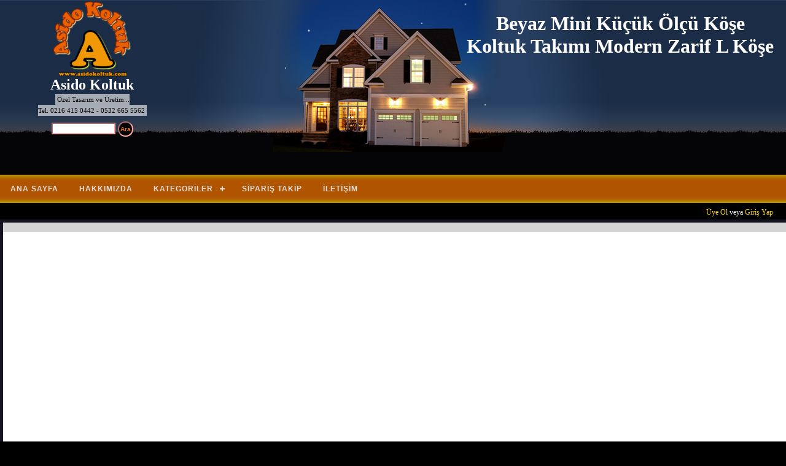

--- FILE ---
content_type: text/html; Charset=utf-8
request_url: https://www.asidokoltuk.com/a/289/beyaz-mini-kucuk-olcu-kose-koltuk-takimi-modern-zarif-l-kose
body_size: 13169
content:
<!DOCTYPE html><html lang="tr"><head>
<meta http-equiv="Content-Type" content="text/html; charset=utf-8" />
<meta http-equiv="Content-Language" content="tr"><meta name=viewport content="width=device-width, initial-scale=1"><meta http-equiv="X-UA-Compatible" content="IE=EmulateIE9" /><meta http-equiv="X-UA-Compatible" content="IE=edge">
<title>Beyaz Mini Küçük Ölçü Köşe Koltuk Takımı Modern Zarif L Köşe</title>
<meta name="keywords" content="küçük ölçülü köşe modelleri, küçük köşe takımları, küçük l köşe koltuk, mini köşe koltuk takımları, özel ölçü küçük köşe koltuk, küçük odalar için köşe koltuk, small size l shaped sofas, l shaped sofa for small spaces, köşe koltuk, köşe koltuk takımları, modoko köşe koltuk takımları, modern köşe koltuk takımları, asido, nedkoltuk" />
<meta name="description" content="Küçük ölçü köşe koltuk modelleri küçük odalar için tasarlanmış L şeklinde köşe koltuk takımları zengin renk seçenekleri ve istenilen ölçülerde üretim. Asido Koltuk ile evinize özel ölçülerde köşe koltuk takımı yaptırmak çok kolay. İsterseniz İstanbul içi adresinizden ölçü alıyoruz. Buradaki küçük ölçü köşe koltuk modellerinden beğendiklerinizi iste" />
<link rel='canonical' href='https://www.asidokoltuk.com/a/289/beyaz-mini-kucuk-olcu-kose-koltuk-takimi-modern-zarif-l-kose'>
<style type="text/css">html, body {margin: 0; padding: 0;width:100%;}*{margin:0;padding:0;outline:none;}body {background:url(https://www.asidokoltuk.com/images/body.jpg) top repeat-x #000;font:100% Verdana;color:#000;overflow-x: hidden;overflow-y: scroll;}a {color:#e87b18;text-decoration:none;}a:hover {text-decoration:underline;}#header {height:155px;display:block;color:#fff;background:url(https://www.asidokoltuk.com/images/header.jpg) top center no-repeat;}h1.main_title {font:170% Century Gothic;color:#fff;font-weight:bold;margin:20px auto 0;text-align:center;}h1.main_title a {color:#fff;text-decoration:none;}#container {width:100%;margin:0 auto;background:#151521;padding:5px;overflow:hidden}#inner_container {width:100%;background:#d3d3d3;padding:10px 0 10px 0;align:center;}#content {margin-left:0px;width:100%;text-align:center;background:#fff;color:000;}#container #content {color:000;}
#container a {color:#303;}#container h1 {font:170% Arial;color:#blue;margin:15px 0;}#container h2 {font:110% Verdana;color:#blue;font-weight:bold;margin:25px 0 15px;}
#container img {padding:0px;}#container img {color:#000;border:0;}#container a {color:#blue;}#container a:hover {color:#blue;}#footer {max-width:98%;background:#151521;padding:10px;margin:0 auto;font:90% Verdana;color:#fff;text-align:center;clear:both;}#footer a {color:#00ff00;}
#cssmenu,#cssmenu ul,#cssmenu ul li,#cssmenu ul li a,#cssmenu #menu-button{margin:0;padding:0;border:0;list-style:none;line-height:1;display:block;position:relative;-webkit-box-sizing:border-box;-moz-box-sizing:border-box;box-sizing:border-box}#cssmenu:after,#cssmenu > ul:after{content:".";display:block;clear:both;visibility:hidden;line-height:0;height:0}#cssmenu #menu-button{display:none}#cssmenu{font-family:Arial,sans-serif;background:#b05400;box-shadow:inset 0px 11px 8px -10px #bfd300,inset 0px -11px 8px -10px #bfd300;}#cssmenu > ul > li{float:left}#cssmenu.align-center > ul{font-size:0;text-align:center}#cssmenu.align-center > ul > li{display:inline-block;float:none}#cssmenu.align-center ul ul{text-align:left}#cssmenu.align-right > ul > li{float:right}#cssmenu > ul > li > a{padding:17px;font-size:12px;letter-spacing:1px;text-decoration:none;color:#ddd;font-weight:700;text-transform:uppercase}#cssmenu > ul > li:hover > a{color:#fff}#cssmenu > ul > li.has-sub > a{padding-right:30px}#cssmenu > ul > li.has-sub > a:after{position:absolute;top:22px;right:11px;width:8px;height:2px;display:block;background:#ddd;content:''}#cssmenu > ul > li.has-sub > a:before{position:absolute;top:19px;right:14px;display:block;width:2px;height:8px;background:#ddd;content:'';-webkit-transition:all .25s ease;-moz-transition:all .25s ease;-ms-transition:all .25s ease;-o-transition:all .25s ease;transition:all .25s ease}#cssmenu > ul > li.has-sub:hover > a:before{top:23px;height:0}#cssmenu ul ul{position:absolute;left:-9999px}#cssmenu.align-right ul ul{text-align:right}#cssmenu ul ul{background:#000;}#cssmenu ul ul li{height:0;-webkit-transition:all .25s ease;-moz-transition:all .25s ease;-ms-transition:all .25s ease;-o-transition:all .25s ease;transition:all .25s ease}#cssmenu li:hover > ul{left:auto}#cssmenu.align-right li:hover > ul{left:auto;right:0}#cssmenu li:hover > ul > li{height:35px}#cssmenu ul ul ul{margin-left:100%;top:0}#cssmenu.align-right ul ul ul{margin-left:0;margin-right:100%}#cssmenu ul ul li a{border-bottom:1px solid rgba(150,150,150,0.15);padding:11px 15px;width:250px;font-size:12px;text-decoration:none;color:#ddd;font-weight:400;background:#b05400}#cssmenu ul ul li:last-child > a,#cssmenu ul ul li.last-item > a{border-bottom:0}#cssmenu ul ul li:hover > a,#cssmenu ul ul li a:hover{color:#fff}#cssmenu ul ul li.has-sub > a:after{position:absolute;top:16px;right:11px;width:8px;height:2px;display:block;background:#ddd;content:''}#cssmenu.align-right ul ul li.has-sub > a:after{right:auto;left:11px}#cssmenu ul ul li.has-sub > a:before{position:absolute;top:13px;right:14px;display:block;width:2px;height:8px;background:#ddd;content:'';-webkit-transition:all .25s ease;-moz-transition:all .25s ease;-ms-transition:all .25s ease;-o-transition:all .25s ease;transition:all .25s ease}#cssmenu.align-right ul ul li.has-sub > a:before{right:auto;left:14px}#cssmenu ul ul > li.has-sub:hover > a:before{top:17px;height:0}@media all and (max-width: 768px),only screen and (-webkit-min-device-pixel-ratio: 2) and (max-width: 1024px),only screen and (min--moz-device-pixel-ratio: 2) and (max-width: 1024px),only screen and (-o-min-device-pixel-ratio: 21) and (max-width: 1024px),only screen and (min-device-pixel-ratio: 2) and (max-width: 1024px),only screen and (min-resolution: 192dpi) and (max-width: 1024px),only screen and (min-resolution: 2dppx) and (max-width: 1024px){#cssmenu{width:100%}#cssmenu ul{width:100%;display:none}#cssmenu.align-center > ul{text-align:left}#cssmenu ul li{width:100%;border-top:1px solid rgba(120,120,120,0.2)}#cssmenu ul ul li,#cssmenu li:hover > ul > li{height:auto}#cssmenu ul li a,#cssmenu ul ul li a{width:100%;border-bottom:0}#cssmenu > ul > li{float:none}#cssmenu ul ul li a{padding-left:25px}#cssmenu ul ul ul li a{padding-left:35px}#cssmenu ul ul li a{color:#ddd;background:none}#cssmenu ul ul li:hover > a,#cssmenu ul ul li.active > a{color:#fff}#cssmenu ul ul,#cssmenu ul ul ul,#cssmenu.align-right ul ul{position:relative;left:0;width:100%;margin:0;text-align:left}#cssmenu > ul > li.has-sub > a:after,#cssmenu > ul > li.has-sub > a:before,#cssmenu ul ul > li.has-sub > a:after,#cssmenu ul ul > li.has-sub > a:before{display:none}#cssmenu #menu-button{display:block;padding:17px;color:#ddd;cursor:pointer;font-size:12px;text-transform:uppercase;font-weight:700}#cssmenu #menu-button:after{position:absolute;top:22px;right:17px;display:block;height:4px;width:20px;border-top:2px solid #ddd;border-bottom:2px solid #ddd;content:''}#cssmenu #menu-button:before{position:absolute;top:16px;right:17px;display:block;height:2px;width:20px;background:#ddd;content:''}#cssmenu #menu-button.menu-opened:after{top:23px;border:0;height:2px;width:15px;background:#fff;-webkit-transform:rotate(45deg);-moz-transform:rotate(45deg);-ms-transform:rotate(45deg);-o-transform:rotate(45deg);transform:rotate(45deg)}#cssmenu #menu-button.menu-opened:before{top:23px;background:#fff;width:15px;-webkit-transform:rotate(-45deg);-moz-transform:rotate(-45deg);-ms-transform:rotate(-45deg);-o-transform:rotate(-45deg);transform:rotate(-45deg)}#cssmenu .submenu-button{position:absolute;z-index:99;right:0;top:0;display:block;border-left:1px solid rgba(120,120,120,0.2);height:46px;width:46px;cursor:pointer}#cssmenu .submenu-button.submenu-opened{background:#262626}#cssmenu ul ul .submenu-button{height:34px;width:34px}#cssmenu .submenu-button:after{position:absolute;top:22px;right:19px;width:8px;height:2px;display:block;background:#ddd;content:''}#cssmenu ul ul .submenu-button:after{top:15px;right:13px}#cssmenu .submenu-button.submenu-opened:after{background:#fff}#cssmenu .submenu-button:before{position:absolute;top:19px;right:22px;display:block;width:2px;height:8px;background:#ddd;content:''}#cssmenu ul ul .submenu-button:before{top:12px;right:16px}#cssmenu .submenu-button.submenu-opened:before{display:none}}
@media only screen and (max-width : 900px) {.yazi1{display:none;}}
.button{background:#a0b9a1;border: 1px solid #f5e494;border-radius:20px;color:#0b323e;cursor:pointer;display:inline-block;float: right;font-weight: 700;line-height: 1em;margin: 3px;padding: 5px 9px;text-align: center;-webkit-transition: all .2s ease-in-out 0;-moz-transition: all .2s ease-in-out 0;-ms-transition: all .2s ease-in-out 0;-o-transition: all .2s ease-in-out 0;transition: all .2s ease-in-out 0;background-image: linear-gradient(center top,#FDFAFB,#F9F7F7 50%,#F6F3F4 50%,#F0EDED);}.button:hover{box-shadow:0 1px rgba(255,255,255,0.35) inset,0 0 0 1px rgba(140,126,126,0.5),0 1px 2px rgba(35,24,24,0.75)}.button.disabled,.button[disabled]{background:none repeat scroll 0 0 #F2F0F0;border-color:#D1CDCD;color:#D1CDCD;cursor:default;text-shadow:0 -1px rgba(34,25,25,0.01)}.fln{float:none;}
.input{background: #f1f1f1; padding: 5px; margin: 0 0 5px 0; border: 1px solid #ccc;-moz-border-radius: 5px;-webkit-border-radius: 5px;border-radius: 5px;-moz-box-shadow: 0 1px 1px #ccc inset, 0 1px 0 #fff; -webkit-box-shadow: 0 1px 1px #ccc inset, 0 1px 0 #fff; box-shadow: 0 1px 1px #ccc inset, 0 1px 0 #fff;}.input:focus{background-color: #fff; border-color: #e8c291; outline: none; -moz-box-shadow: 0 0 0 1px #e8c291 inset; -webkit-box-shadow: 0 0 0 1px #e8c291 inset; box-shadow: 0 0 0 1px #e8c291 inset;}
.memberline{font-size:12px;background:#000;padding:3px 21px;text-align:right;color:white}.memberline a{color:#fad511;}.orangebtn{background:#000;color:#60f960}.orangebtn a{color:yellow}
.hdbox{position:fixed;display:none;left:0;right:0;top:45%;padding:15px;z-index:999999;text-align:center;background:purple;color:#fad511;font-size:1.3em;-webkit-box-shadow: 0px 0px 20px 0px rgba(255,252,255,1);-moz-box-shadow: 0px 0px 20px 0px rgba(255,252,255,1);box-shadow: 0px 0px 20px 0px rgba(255,252,255,1);}
.input{background: #f1f1f1; padding: 5px; margin: 0 0 5px 0; border: 1px solid #ccc;  -moz-border-radius: 5px;  -webkit-border-radius: 5px;  border-radius: 5px;
-moz-box-shadow: 0 1px 1px #ccc inset, 0 1px 0 #fff; -webkit-box-shadow: 0 1px 1px #ccc inset, 0 1px 0 #fff; box-shadow: 0 1px 1px #ccc inset, 0 1px 0 #fff;}
.input:focus{background-color: #fff; border-color: #e8c291; outline: none; -moz-box-shadow: 0 0 0 1px #e8c291 inset; -webkit-box-shadow: 0 0 0 1px #e8c291 inset; box-shadow: 0 0 0 1px #e8c291 inset;}
.submit{border-left: 1px solid #e3a037;border-right: 1px solid #e3a037;border-top: 1px solid #d69e31;border-bottom: 1px solid #d5982d;background-color: #ffb94b;-moz-border-radius: 3px;-webkit-border-radius: 3px;border-radius: 3px;height: 40px;padding: 0;cursor: pointer;font: bold 15px Arial, Helvetica;color: #8f5a0a;background-image: linear-gradient(top, #fddb6f, #ffb94b);}
.submit:hover,.submit:focus{background-color: #fddb6f;background-image: -webkit-gradient(linear, left top, left bottom, from(#ffb94b), to(#fddb6f));background-image: -webkit-linear-gradient(top, #ffb94b, #fddb6f);background-image: -moz-linear-gradient(top, #ffb94b, #fddb6f);background-image: -ms-linear-gradient(top, #ffb94b, #fddb6f);background-image: -o-linear-gradient(top, #ffb94b, #fddb6f);background-image: linear-gradient(top, #ffb94b, #fddb6f);}	
.submit:active{outline: none;-moz-box-shadow: 0 1px 4px rgba(0, 0, 0, 0.5) inset;-webkit-box-shadow: 0 1px 4px rgba(0, 0, 0, 0.5) inset;box-shadow: 0 1px 4px rgba(0, 0, 0, 0.5) inset;		}
.submit::-moz-focus-inner {border: none;}@media only screen and (max-width : 840px) {.yazi1{display:none;}}
.buton{background-color:#F0EDED;border: 1px solid #BBB;border-radius: 6px;color: #524D4D;cursor: pointer;display: inline-block;float: right;font-weight: 700;line-height: 1em;margin: 3px;padding: 5px 9px;text-align: center;-webkit-transition: all .2s ease-in-out 0;-moz-transition: all .2s ease-in-out 0;-ms-transition: all .2s ease-in-out 0;-o-transition: all .2s ease-in-out 0;transition: all .2s ease-in-out 0;background-image: linear-gradient(center top,#FDFAFB,#F9F7F7 50%,#F6F3F4 50%,#F0EDED);}.button:hover{box-shadow:0 1px rgba(255,255,255,0.35) inset,0 0 0 1px rgba(140,126,126,0.5),0 1px 2px rgba(35,24,24,0.75)}.button.disabled,.button[disabled]{background:none repeat scroll 0 0 #F2F0F0;border-color:#D1CDCD;color:#D1CDCD;cursor:default;text-shadow:0 -1px rgba(34,25,25,0.01)}.fln{float:none;}
.green{color:green;}.urunler{width:300px;height:250px;float:left;margin:2px;background:#fedbb7;text-align:center;border:1px black solid;border-radius:3px;padding:2px;overflow:hidden;}
.mesajformunuac{position:relative;display:inline-block;width: 60px;height: 50px;border-radius: 48%;-webkit-border-radius: 50px;-moz-border-radius: 50px;background:#c1ff7f;box-shadow: 0 0 8px rgba(0, 0, 0, .8);-webkit-box-shadow: 0 0 8px rgba(0, 0, 0, .8);-moz-box-shadow: 0 0 8px rgba(0, 0, 0, .8);cursor:pointer;text-align:center;padding:10px 0 0 0;color:red;font-size:14px;font-weight:bold;}.mesajformu{color:black;display:none;background:white;position:absolute;padding:10px;z-index:999;border-radius: 4px;-moz-border-radius:4px;-webkit-border-radius:4px;border: 2px solid #000000;-webkit-box-shadow: 2px 2px 3px 0px rgba(0,0,0,0.75);-moz-box-shadow: 2px 2px 3px 0px rgba(0,0,0,0.75);box-shadow: 2px 2px 3px 0px rgba(0,0,0,0.75);}.mesajformu h3{color:black;}
.fiyat{color:green;font-weight:bold;font-size:16px;}
.rating-contanier{float:right:width:90%;text-align:right;margin-right:25px;}.user-rating {direction: rtl;font-size: 2em;padding-left: 20px;display:inline-block;width:100%;}.user-rating input {opacity: 0;position: relative;left: -20px;z-index: 2;cursor: pointer;}.user-rating span.star:before {color: #777777;content:"★";}.user-rating span {margin-left: -25px;}.user-rating span.star:before {color: #777777;content:"★";}.user-rating input:hover + span.star:before, .user-rating input:hover + span.star ~ span.star:before, .user-rating input:checked + span.star:before, .user-rating input:checked + span.star ~ span.star:before {color: #ffd100;content:"★";}.ratings {position: relative;vertical-align: middle;display: inline-block;color: #b1b1b1;overflow: hidden;}.full-stars {position: absolute;left: 0;top: 0;white-space: nowrap;overflow: hidden;color: #fde16d;}.empty-stars:before, .full-stars:before {content:"\2605\2605\2605\2605\2605";font-size: 14pt;}.empty-stars:before {-webkit-text-stroke: 1px #848484;}.full-stars:before {-webkit-text-stroke: 1px orange;}.ratedthis{border:1px solid green;padding:3px;margin:2px auto;background:chartreuse;display:none;}.rts{font-size:12px;width:100%;text-align:right;}@-moz-document url-prefix() {.full-stars {color: #ECBE24;}}<!--[if IE]> .full-stars {color: #ECBE24;}<![endif]-->
</style> 
<link rel="shortcut icon" href="https://www.asidokoltuk.com/favicon.ico" mce_href="https://www.asidokoltuk.com/favicon.ico" />

 <script async src="//pagead2.googlesyndication.com/pagead/js/adsbygoogle.js"></script>
<script>
     (adsbygoogle = window.adsbygoogle || []).push({
          google_ad_client: "ca-pub-8946959271177438",
          enable_page_level_ads: true
     });
</script>
</head>
<body><div style="width:100%; overflow:hidden;">
<div id="header" style="max-width: 100%; height: 248px">
<div align="center" style="float:left; height:240px; width:300px">
<div style="width:300px;"><img src="https://www.asidokoltuk.com/images/aslogo.png" style="vertical-align:middle;" alt="Asido Koltuk Logo" /></div>
<h2>Asido Koltuk</h2>
<span style="color:#000;background:rgba(255,255,255,0.6);padding:3px;font-size:11px;">
Özel Tasarım ve Üretim...<br />
Tel: 0216 415 0442 - 0532 665 5562 </span>
<form action="https://www.asidokoltuk.com/siteici/arama" id="ara" method="get" style="margin:10px 0 0 0;">
<input type="hidden" name="arama" value="yap" /><input type="text" name="bul" style="width:100px;border: 2px inset #FFA5A5;outline:0;" /> 
<input type="submit" value="Ara" style="border: 2px inset #FFA5A5;padding:2px;border-raidus:50%;-moz-border-radius: 15px;-webkit-border-radius: 15px;width:25px;height:25px;font-size:10px;font-weight:bold;background:black;color:#ee7600" />
</form>


</div>
<div align="center" style="float:right; height:240px; padding:20px; width:500px;overflow:hidden" class="yazi1">
<h1>Beyaz Mini Küçük Ölçü Köşe Koltuk Takımı Modern Zarif L Köşe</h1>
</div>
</div>
<div style="clear:both;height:5px;"></div><div id='cssmenu'><ul style="z-index:999;">
<li><a href="https://www.asidokoltuk.com/">Ana Sayfa</a></li>
<li><a href="https://www.asidokoltuk.com/hakkimizda.asp">Hakkımızda</a></li>
<li><a href="javascript:;">Kategoriler</a><ul>
<li><a href="https://www.asidokoltuk.com/kose-koltuk-takimlari/">Köşe Koltuk Takımları</a></li>
<li><a href="https://www.asidokoltuk.com/koltuk-takimlari/">Modern Koltuk Takımları</a></li>
<li><a href="https://www.asidokoltuk.com/kampanyali-koltuklar/">Kampanyalı Köşe Takımları</a></li>
<li><a href="https://www.asidokoltuk.com/ev-tipi-ofis-koltuklari/">Ev Tipi Ofis Koltukları</a></li>
<li><a href="https://www.asidokoltuk.com/koltuk-tamiri-yuz-degisimi/">Özel İşler ve Tamir İşleri</a></li>
<li><a href="https://www.asidokoltuk.com/chester-koltuk/">Chesterfield ve Josefin Koltuklar</a></li>
<li><a href="https://www.asidokoltuk.com/klasik-avangarde-koltuk/">Klasik Avangard Koltuk Takımları</a></li>
<li><a href="https://www.asidokoltuk.com/kanepe-modelleri/">Kanepe Modelleri</a></li><li><a href="https://www.asidokoltuk.com/kose-koltuk/">Köşe Koltuk</a><ul>
<li><a href="https://www.asidokoltuk.com/buyuk-olculu-kose-takimlari/">Büyük Ölçülü Köşe Takımları</a></li>
<li><a href="https://www.asidokoltuk.com/kucuk-olculu-kose-takimlari/">Küçük Ölçülü Köşe Takımları</a></li>
<li><a href="https://www.asidokoltuk.com/deri-kose-takimlari/">Deri Köşe Takımları</a></li>
</ul></li>
<li><a href="javascript:;">Exclusive Seçenekler</a><ul>
<li><a href="https://www.asidokoltuk.com/ozel-uretim-koltuk-takimlari/">Özel Üretim Koltuk Takımları</a></li>
<li><a href="https://www.asidokoltuk.com/patchwork-koltuk-takimlari/">Patchwork Koltuk Takımları</a></li>
<li><a href="https://www.asidokoltuk.com/dekoratif-ozel-tasarimlar/">Dekoratif Özel Tasarımlar</a></li>
<li><a href="https://www.asidokoltuk.com/ofis-kose-koltuk-takimlari/">Ofis Köşe Koltuk Takımları</a></li>
<li><a href="https://www.asidokoltuk.com/ofis-koltuk-takimlari/">Ofis Koltuk Takımları</a></li>
<li><a href="https://www.asidokoltuk.com/restoran-kafe-otel-tasarimlari/">Restoran Kafe Otel Tasarımları</a></li>
</ul></li>
<li><a href="javascript:;">Mobilya</a><ul>
<li><a href="https://www.asidokoltuk.com/modern-tv-uniteleri/">Modern Tv Üniteleri</a></li>
</ul></li>
</ul></li>
<li><a href="https://www.asidokoltuk.com/siparisler.asp">Sipariş Takip</a></li>
<li><a href="https://www.asidokoltuk.com/iletisim.asp">İletişim</a></li>
</ul></div><div style="clear:both;height:5px;"></div>
<div id="statswrapper" style="display:none;position:fixed;left:0;bottom:0;right:0;top:0;z-index:999998;background:rgba(0,0,0,0.3)"></div><div class="hdbox" id="stats"></div><div class="memberline">
<div id="logform" style="z-index:100000;text-align:center;display:none;position:fixed;right:0;left:0;bottom:0;top:0;width:260px;border:1px black solid;background:#dfdddf;padding:6px;color:black;overflow-x: hidden;overflow-y: scroll;">
<a href="javascript:;" style="float:right;z-index:999;" id="closelog"><img src="https://www.asidokoltuk.com/images/close.png" /></a>
<H2>Üye Girişi</H2><p>Üye olmak için aşağıdaki Üye ol butonunu tılayın.</p>
<form style="margin:0;padding:0;" id="lvuserlogin"><strong>E-Posta veya Kullanıcı adı</strong><br >
<input type="text" placeholder="kullanıcı adı veya eposta..." name="username" class="input" style="width:96%;" /><br />
<strong>Şifreniz</strong><br />
<input type="password" placeholder="şifre.." name="password" class="input" style="width:96%;" /><br />
<input type="submit" id="login" value="Oturumu Aç" class="button fln" style="color:blue" /><br />
<a href="javascript:;" id="remember" class="button fln" style="font-size:12px;color:red">Şifremi Unuttum</a>
<a href="javascript:;" id="register" class="button fln" style="font-size:12px;color:green">Üye Ol</a>
</form>




<div style="padding:5px;width:90%;display:none;margin:auto;" id="userpan">
<a href="javascript:;" style="float:right;z-index:999;" id="close"><img src="https://www.asidokoltuk.com/images/close.png" /></a>

<div style="clear:both"></div>
<div id="sbul" style="z-index:100;text-align:center;display:none;color:black">
<form style="margin:0;padding:0;" id="remform">
<h1 style="font-size:15px;line-height:40px;color:black">Üyelik Bilgilerini Bulma</h1>
<input type="email" placeholder="E-posta adresiniz.." name="email" autocomplete="off" class="input" style="width:100%;" />
<input type="submit" value="Bul" class="button fln" />
<div style="clear:both"></div>
<span>E-posta adresinizi giriniz.</span>
</form><div style="clear:both"></div>
</div>

<div id="uol" style="z-index:100;text-align:center;display:none;color:black">
<form style="margin:0;padding:0;" id="regform" name="regform">
<h1 style="font-size:15px;line-height:30px;color:black">Yeni Üye Kaydı</h1>
<input type="text" placeholder="İsim, soy isim.." name="name" required class="input" style="width:100%;" id="yourname" maxlength="30" /><br />
<input type="email" placeholder="E-posta adresin." class="input" name="email" required id="youremail" autocomplete="off" maxlength="50" style="width:100%;" /><br />
<div id="estat"></div>
<input type="text" placeholder="Kullanıcı adı, boşluksuz" class="input" required name="username" autocomplete="off" id="username" style="width:100%;" /><br />
<div id="ustat"></div>
<input type="password" placeholder="Şifre.." name="password" class="input" id="password" autocomplete="off" style="width:100%;" /><br />
<button class="button fln" style="width:200px;">Kaydol</button><div style="clear:both"></div>
</form><div style="clear:both"></div></div><div style="clear:both"></div>
</div>
</div>
<a href="javascript:;" id="signup">Üye Ol</a> veya <a href="javascript:;" id="signin">Giriş Yap</a><div style="clear:both;height:1px;"></div>
</div>

<div id="container">
<div id="inner_container">
<div id="content">
<div style="margin:5px; text-align:left">
<div style="clear:both; height:25px"></div><div style="clear:both; height:10px;"></div>
<script async src="//pagead2.googlesyndication.com/pagead/js/adsbygoogle.js"></script>
<!-- AsidoResponsiveyatay -->
<ins class="adsbygoogle"
     style="display:block"
     data-ad-client="ca-pub-8946959271177438"
     data-ad-slot="4522478505"
     data-ad-format="auto"></ins>
<script>
(adsbygoogle = window.adsbygoogle || []).push({});
</script>
<div style="clear:both; height:10px;"></div><div style="clear:both; height:25px"></div>
<div itemscope itemtype="http://schema.org/Product"><link itemprop="sku" href="A289 - Asido Koltuk" />
<h2 style="font-size:2.2em" itemprop="name">Beyaz Mini Küçük Ölçü Köşe Koltuk Takımı Modern Zarif L Köşe</h2>
Şunları Listele: <a href="https://www.asidokoltuk.com/kucuk-olculu-kose-koltuk-takimi-modelleri/">Küçük Ölçülü Köşe Koltuk Takımı Modelleri</a>
<br />
<div style="float:left;position:relative;width:100%;min-width:320px;max-width:750px;padding:6px;"><div style="position:absolute;bottom:10px;right:10px;display:table-cell;vertical-align:middle;text-align: center;margin:0 auto;width:150px;padding:5px;overflow:hidden;background: rgba(255, 255, 255, 0.5);box-shadow: 0px 0px 10px 4px rgba(119, 119, 119, 0.75); -moz-box-shadow: 0px 0px 10px 4px rgba(119, 119, 119, 0.75); -webkit-box-shadow: 0px 0px 10px 4px rgba(119, 119, 119, 0.75);border-radius:10%;color:red;font-size:14px;">Kodu: 289</div>
<img itemprop="image" class="lazy" src="https://www.asidokoltuk.com/resimler/b/beyaz-mini-kucuk-olcu-kose-koltuk-takimi-modern-zarif-l-kose143835b.jpg" data-original="https://www.asidokoltuk.com/resimler/b/beyaz-mini-kucuk-olcu-kose-koltuk-takimi-modern-zarif-l-kose143835b.jpg" width="100%" alt="Beyaz Mini Küçük Ölçü Köşe Koltuk Takımı Modern Zarif L Köşe" style="width:100%;"></div>
<span style="font-size:11px;color:red;">Tüm ürünler özel üretim seçenekleriyle üretildiği için ortalama bir fiyat öğrenmek için iletişime geçiniz.</span><br />
<span style="color:#3a0078;font-size:12px;"><b>Beyaz Mini Küçük Ölçü Köşe Koltuk Takımı Modern Zarif L Köşe</b></span><br />
<b>Hızlı İletişim için: 0216 415 0442 - 0532 665 5562</b><br />
<span class="fiyat">Fiyat:</span> <div class="mesajformunuac" id="mesajformunuac">Mesaj<br />Gönder</div>
<a href="https://www.facebook.com/sharer/sharer.php?u=https://www.asidokoltuk.com/a/289/beyaz-mini-kucuk-olcu-kose-koltuk-takimi-modern-zarif-l-kose" target="_blank" rel="nofollow"><img src="https://www.asidokoltuk.com/images/fbshare.png" /></a><br />
<a name="mesaj"></a>

<div style="padding:5px;text-align:center;" class="mesajformu">
<form action="https://www.asidokoltuk.com/a/289/beyaz-mini-kucuk-olcu-kose-koltuk-takimi-modern-zarif-l-kose?send=1&mesaj=gonder#mform" method="post">
<span class="mesajformunukapat" style="color:red;font-size:1.1em;cursor:pointer;float:left;background:white;border:1px red solid;">kapat</span>
<h2 style="margin:1px">Mesaj Gönderin!</h2>
<p style="font-size:11px;"><strong>Beyaz Mini Küçük Ölçü Köşe Koltuk Takımı Modern Zarif L Köşe</strong> başlıklı, <b>289</b> kodlu ürün için sormak istediklerinizi aşağıdaki mail formu ile sorabilirsiniz.<br /></p>
<b>İsim:</b><br /><input name="isim" maxlength="40" style="width:280px" class="input" required /><br />
<b>E-Posta : </b><br /><input name="email" size="31" maxlength="70" style="width:280px" class="input" /><br />
<b>Telefon : </b><br /><input name="telefon" size="31" maxlength="15" style="width:280px" class="input" /><br />
<b>Mesajınız:</b><br /><textarea Name="mesaj" rows="5" cols="33" style="width:280px;height:120px;" class="input"></textarea><br />
<input name="captchacode" type="text" id="captchacode" class="input" size="15" placeholder="Güvenlik Kodu" style="width:100px" /> <img id="imgCaptcha" src="https://www.asidokoltuk.com/captcha.asp" />
<a href="javascript:void(0)" onclick="RefreshImage('imgCaptcha')" />Yenile</a><br />
<input type="submit" value="Gönder" name="gonder" class="submit">
</form></div>

<font color="#FF0000" size="2">Fiyat Bilgisi: Net Fiyatlar siparişinizle birlikte Ölçü, Özellikler ve Kumaş belirlendiğinde ortaya çıkar.</font> <br />
<font size="3" color="blue"><b>Ürün Kodu:</font> <font color="#CC0000" size="3">289</font> </b><br />
<font size="3" color="blue"><b>Detaylar: </b></font><p itemprop="description">Küçük ölçü köşe koltuk modelleri küçük odalar için tasarlanmış L şeklinde köşe koltuk takımları zengin renk seçenekleri ve istenilen ölçülerde üretim. Asido Koltuk ile evinize özel ölçülerde köşe koltuk takımı yaptırmak çok kolay. İsterseniz İstanbul içi adresinizden ölçü alıyoruz. Buradaki küçük ölçü köşe koltuk modellerinden beğendiklerinizi istediğiniz gibi bize yaptırabilirsiniz. Küçük evler için köşe koltuk takımları burada.</p>
<br />
<strong itemprop="brand">Asido Koltuk</strong> <span itemprop="gtin12">UA289</span><br /></span><br />

<center><h3 style="cursor:pointer;"><span id="teknik">Teknik Bilgiler</span><span id="kapat" style="display:none">Daralt</span></h3></center><div id="genislet" style="display:none;">
Ürünlerimizin tamamında gürgen iskelet kullanılmaktadır.<br /> 
Doldurma minderlerde Minder içlerine %90 silikon %10 kırpıntı kullanılır. Minder Yumuşaklığı isteğinize göre ayarlanır. <br />Her çeşit minder ve dikiş alternatifleri sizlere sunulur.<br />
Kullanılan tüm döşemelik malzemeler 1. sınıf malzemelerdir.<br />
Ürünlerimizin tamamında HR kalitesinde süngerler <font size="2">(şu anda en kalitelisidir)</font> kullanılır. 10 seneye kadar minder çökmeleri kolay kolay yaşanmaz.<br />
</div><div style="clear:both; height:5px"></div>
<div class="rating-contanier"><form id="user-rating-form"><span class="user-rating">
<input type="radio" name="rating" value="5"><span class="star"></span>
<input type="radio" name="rating" value="4"><span class="star"></span>
<input type="radio" name="rating" value="3"><span class="star"></span>
<input type="radio" name="rating" value="2"><span class="star"></span>
<input type="radio" name="rating" value="1"><span class="star"></span></span><div class="rts">
<a href="javascript:;" id="ratethis"></a><div class="ratedthis"><img src="/images/loader.gif"></div></div>

Notu: 5 Yıldız - Toplam Oy: 1<br />
<div class="ratings"><div class="empty-stars"></div><div class="full-stars" style="width:100%"></div></div>
</form><input type="hidden" value="1" id="point"></div>
</div>
<div itemprop="offers" itemtype="http://schema.org/Offer" itemscope>
<link itemprop="url" href="https://www.asidokoltuk.com/a/289/beyaz-mini-kucuk-olcu-kose-koltuk-takimi-modern-zarif-l-kose" />
<meta itemprop="availability" content="https://schema.org/InStock" />
<meta itemprop="priceCurrency" content="TRY" />
<meta itemprop="itemCondition" content="https://schema.org/UsedCondition" />
<meta itemprop="price" content="1.00" />
<meta itemprop="priceValidUntil" content="2027-1-18" />
<div itemprop="seller" itemtype="http://schema.org/Organization" itemscope>
<meta itemprop="name" content="Özel Üretim - Exclusive" />
</div></div>
<div itemprop="aggregateRating" itemtype="http://schema.org/AggregateRating" itemscope>
<meta itemprop="itemReviewed" content="1" />
<meta itemprop="reviewCount" content="1" />
<meta itemprop="ratingValue" content="5" />
</div>
<div itemprop="review" itemtype="http://schema.org/Review" itemscope>
<meta itemprop="itemReviewed" content="1" />
<div itemprop="author" itemtype="http://schema.org/Person" itemscope>
<meta itemprop="name" content="Asido Koltuk" />
</div>
<div itemprop="reviewRating" itemtype="http://schema.org/Rating" itemscope>
<meta itemprop="ratingValue" content="5" />
<meta itemprop="bestRating" content="5" />
</div>
</div>

<div style="width:100%;text-align:center;"><div style="display:inline-block;width:310px;">
<div style="position:relative;float:right;margin:5px;display:table-cell;vertical-align:middle;width:140px;height:100px;overflow:hidden;"><a href="https://www.asidokoltuk.com/a/290/zarif-tasarim-kucuk-olcu-dekor-kose-koltuk-takimi" style="color:#FF0000"><span style="position:absolute;top:1px;width:100%;background: rgba(0, 0, 0, 0.6);text-shadow: 0 2px 0 rgba(255, 255, 255, 0.4);">Sonraki &raquo; </span><img class="lazy" src="https://www.asidokoltuk.com/resimler/k/zarif-tasarim-kucuk-olcu-dekor-kose-koltuk-takimi143929m.jpg" data-original="https://www.asidokoltuk.com/resimler/k/zarif-tasarim-kucuk-olcu-dekor-kose-koltuk-takimi143929m.jpg" alt="Sonraki Model" width="100%" /></a></div>
<div style="position:relative;float:left;margin:5px;display:table-cell;vertical-align:middle;width:150px;height:100px;overflow:hidden;"><a href="https://www.asidokoltuk.com/a/288/modern-luks-kucuk-olcu-kose-koltuk-takimi" style="color:#FF0000"><span style="position:absolute;width:100%;top:1px;background: rgba(0,0,0, 0.6);text-shadow: 0 2px 0 rgba(255, 255, 255, 0.4);"> &laquo; Önceki</span><img class="lazy" src="https://www.asidokoltuk.com/resimler/k/modern-luks-kucuk-olcu-kose-koltuk-takimi143737m.jpg" data-original="https://www.asidokoltuk.com/resimler/k/modern-luks-kucuk-olcu-kose-koltuk-takimi143737m.jpg" alt="Önceki Model" width="100%" /></a></div></div></div>
<div style="clear:both; height:25px"></div><div style="clear:both; height:10px;"></div>
<script async src="//pagead2.googlesyndication.com/pagead/js/adsbygoogle.js"></script>
<!-- AsidoResponsiveyatay -->
<ins class="adsbygoogle"
     style="display:block"
     data-ad-client="ca-pub-8946959271177438"
     data-ad-slot="4522478505"
     data-ad-format="auto"></ins>
<script>
(adsbygoogle = window.adsbygoogle || []).push({});
</script>
<div style="clear:both; height:10px;"></div><div style="clear:both; height:25px"></div>
<div style="clear:both; height:5px"></div>
</div>

<div id="urunler" class="urunler">
<a href="https://www.asidokoltuk.com/modern-kose-koltuk-takimi-ozel-tasarim-ve-uretim-359.model"><img src="https://www.asidokoltuk.com/ufak/7152942Koltuk70.jpg" alt="Modern Köşe koltuk takımı özel tasarım ve üretim" width="300" /></a><br />
Ürün Kodu: 20176<br />
<h4><a href="https://www.asidokoltuk.com/modern-kose-koltuk-takimi-ozel-tasarim-ve-uretim-359.model">Modern Köşe koltuk takımı...</a></h4>
</div>

<div id="urunler" class="urunler">
<a href="https://www.asidokoltuk.com/kral-koltuk-takimi-klasik-koltuk-347.model"><img src="https://www.asidokoltuk.com/ufak/5180404Koltuk18.jpg" alt="Kral Koltuk Takımı Klasik Koltuk" width="300" /></a><br />
Ürün Kodu: Klasik2015100<br />
<h4><a href="https://www.asidokoltuk.com/kral-koltuk-takimi-klasik-koltuk-347.model">Kral Koltuk Takımı Klasik...</a></h4>
</div>

<div id="urunler" class="urunler">
<a href="https://www.asidokoltuk.com/modern-kose-koltuk-takimi-ikiz-kose-koltuklar-257.model"><img src="https://www.asidokoltuk.com/ufak/5083256Koltuk70.jpg" alt="Modern Köşe Koltuk Takımı ikiz köşe koltuklar" width="300" /></a><br />
Ürün Kodu: Asido201513<br />
<h4><a href="https://www.asidokoltuk.com/modern-kose-koltuk-takimi-ikiz-kose-koltuklar-257.model">Modern Köşe Koltuk Takımı...</a></h4>
</div>

<div id="urunler" class="urunler">
<a href="https://www.asidokoltuk.com/kilopatra-kose-takimi-207.model"><img src="https://www.asidokoltuk.com/ufak/2213144Koltuk42.JPG" alt="Kılopatra Köşe Takımı" width="300" /></a><br />
Ürün Kodu: Asido300<br />
<h4><a href="https://www.asidokoltuk.com/kilopatra-kose-takimi-207.model">Kılopatra Köşe Takımı...</a></h4>
</div>

<div id="urunler" class="urunler">
<a href="https://www.asidokoltuk.com/kahverengi-modern-l-kose-koltuk-takimi-318.model"><img src="https://www.asidokoltuk.com/ufak/5062949Koltuk30.jpeg" alt="Kahverengi Modern l köşe koltuk takımı" width="300" /></a><br />
Ürün Kodu: Asido201572<br />
<h4><a href="https://www.asidokoltuk.com/kahverengi-modern-l-kose-koltuk-takimi-318.model">Kahverengi Modern l köşe ...</a></h4>
</div>

<div id="urunler" class="urunler">
<a href="https://www.asidokoltuk.com/modern-kose-koltuk-takimi-salonlar-icin-ideal-255.model"><img src="https://www.asidokoltuk.com/ufak/5152717Koltuk10.jpg" alt="Modern Köşe Koltuk Takımı Salonlar için ideal" width="300" /></a><br />
Ürün Kodu: Asido201511<br />
<h4><a href="https://www.asidokoltuk.com/modern-kose-koltuk-takimi-salonlar-icin-ideal-255.model">Modern Köşe Koltuk Takımı...</a></h4>
</div>

<div id="urunler" class="urunler">
<a href="https://www.asidokoltuk.com/kirmizi-deri-chester-koltuk-takimi-290.model"><img src="https://www.asidokoltuk.com/ufak/5052350Koltuk58.jpg" alt="Kırmızı Deri Chester Koltuk Takımı" width="300" /></a><br />
Ürün Kodu: Asido201544<br />
<h4><a href="https://www.asidokoltuk.com/kirmizi-deri-chester-koltuk-takimi-290.model">Kırmızı Deri Chester Kolt...</a></h4>
</div>

<div id="urunler" class="urunler">
<a href="https://www.asidokoltuk.com/kahve-deri-uclu-kanepe-modeli-ev-ofis-226.model"><img src="https://www.asidokoltuk.com/ufak/2145803Koltuk53.jpg" alt="Kahve Deri Üçlü Kanepe Modeli, Ev, Ofis" width="300" /></a><br />
Ürün Kodu: Kanepe08<br />
<h4><a href="https://www.asidokoltuk.com/kahve-deri-uclu-kanepe-modeli-ev-ofis-226.model">Kahve Deri Üçlü Kanepe Mo...</a></h4>
</div>

<div id="urunler" class="urunler">
<a href="https://www.asidokoltuk.com/modern-siyah-deri-kose-koltuk-takimi-119.model"><img src="https://www.asidokoltuk.com/ufak/1174959Koltuk34.JPG" alt="Modern Siyah Deri Köşe Koltuk Takımı" width="300" /></a><br />
Ürün Kodu: Asido-K02<br />
<h4><a href="https://www.asidokoltuk.com/modern-siyah-deri-kose-koltuk-takimi-119.model">Modern Siyah Deri Köşe Ko...</a></h4>
</div>

<div id="urunler" class="urunler">
<a href="https://www.asidokoltuk.com/kose-koltuk-size-ozel-uretim-poly-kose-54.model"><img src="https://www.asidokoltuk.com/ufak/0150709Koltuk29.jpg" alt="Köşe Koltuk size özel üretim Poly Köşe" width="300" /></a><br />
Ürün Kodu: Asido20<br />
<h4><a href="https://www.asidokoltuk.com/kose-koltuk-size-ozel-uretim-poly-kose-54.model">Köşe Koltuk size özel üre...</a></h4>
</div>

<div style="clear:both; height:10px"></div>
<h3>Etiketler</h3><ul style="line-height:25px;">

<li><a href="https://www.asidokoltuk.com/kucuk-olculu-kose-modelleri/">küçük ölçülü köşe modelleri</a></li>
<li><a href="https://www.asidokoltuk.com/kucuk-kose-takimlari/">küçük köşe takımları</a></li>
<li><a href="https://www.asidokoltuk.com/kucuk-l-kose-koltuk/">küçük l köşe koltuk</a></li>
<li><a href="https://www.asidokoltuk.com/mini-kose-koltuk-takimlari/">mini köşe koltuk takımları</a></li>
<li><a href="https://www.asidokoltuk.com/ozel-olcu-kucuk-kose-koltuk/">özel ölçü küçük köşe koltuk</a></li>
<li><a href="https://www.asidokoltuk.com/kucuk-odalar-icin-kose-koltuk/">küçük odalar için köşe koltuk</a></li>
<li><a href="https://www.asidokoltuk.com/small-size-l-shaped-sofas/">small size l shaped sofas</a></li>
<li><a href="https://www.asidokoltuk.com/l-shaped-sofa-for-small-spaces/">l shaped sofa for small spaces</a></li></ul>
<div style="clear:both; height:10px"></div>
</div>
</div>
</div>
</div>
<div id="footer">0216 415 0442 - 0532 665 5562<br />Kıbrıs Caddesi No:35/B Y. Dudullu / Ümraniye / İstanbul<br /><br />
        Copyright © 2010 - 2026 Asido Koltuk™ Asidokoltuk.com. <br />
</div>

<script src="https://www.asidokoltuk.com/js/jquery-3.1.0.min.js"></script>
<script src="https://www.asidokoltuk.com/js/menu.js"></script>
<script src="https://www.asidokoltuk.com/js/jquery.lazyload.min.js?v=1.9.1"></script>
<script type="text/javascript">$(function() {$("img.lazy").lazyload({effect : "fadeIn"});});$(document).ready(function(){

$("#signup").click(function() {$("#logform").show(500);$("#uol").show(500);});$("#signin").click(function() {$("#logform").show(500);});$("#closelog").click(function() {$("#logform").hide(500);});$("#remember").click(function() {$("#userpan").show(500);$("#remform").show(500);$("#sbul").show(800);$("#uol").hide(500);});$("#register").click(function() {$("#userpan").show(500);$("#regform").show(500);$("#uol").show(800);$("#sbul").hide(500);});$("#signup").click(function() {$("#userpan").show(500);$("#regform").show(500);$("#uol").show(800);$("#sbul").hide(500);});$("#close").click(function() {$("#sbul").hide(500);$("#uol").hide(500);$("#userpan").hide(500);});
$(function () {$("#lvuserlogin").on("submit", function (e) {e.preventDefault();$("#stats").show();$.ajax({type: "post",url: "https://www.asidokoltuk.com/user.request?page=inout&live=18012026141121",data: $("#lvuserlogin").serialize(),success: function (result) {$("#stats").html(result);setTimeout(function() {$("#stats").fadeOut('slow');}, 3000);}});});});
$(function () {$("#regform").on("submit", function (e) {e.preventDefault();$("#stats").show();$.ajax({type: "post",url: 'https://www.asidokoltuk.com/user.request?page=register&live=18012026141121',data: $("#regform").serialize(),success: function (result) {$("#stats").html(result);setTimeout(function() {$("#stats").fadeOut('slow');}, 3000);}});});});
$(function () {$("#remform").on("submit", function (e) {e.preventDefault();$("#stats").show();$.ajax({type: "post",url: 'https://www.asidokoltuk.com/user.request?page=password&live=18012026141121',data: $("#remform").serialize(),success: function (result) {$("#stats").html(result);setTimeout(function() {$("#stats").fadeOut('slow');}, 3000);}});});});
$("#username").focusout(function() {this.value = this.value.replace(/\s/g,'');var val = $("#username").val();var uzunluk = val.length;if(uzunluk>2){$.get("https://www.asidokoltuk.com/user.request?page=username&live=18012026141121&username="+val, function(data) {$("#ustat").html(data);});} else {$("#ustat").empty();}});
$("#youremail").focusout(function() {var val = $("#youremail").val();var uzunluk = val.length;if(uzunluk>10){$.get("https://www.asidokoltuk.com/user.request?page=email&live=18012026141121&email="+val, function(data) {$("#estat").html(data);});} else {$("#estat").empty();}});
});
</script>
<script>
  (function(i,s,o,g,r,a,m){i['GoogleAnalyticsObject']=r;i[r]=i[r]||function(){
  (i[r].q=i[r].q||[]).push(arguments)},i[r].l=1*new Date();a=s.createElement(o),
  m=s.getElementsByTagName(o)[0];a.async=1;a.src=g;m.parentNode.insertBefore(a,m)
  })(window,document,'script','https://www.google-analytics.com/analytics.js','ga');

  ga('create', 'UA-3320263-83', 'auto');
  ga('send', 'pageview');

</script>
</div>
<script type="text/javascript" charset="utf-8">
$(document).ready(function(){
$("#teknik").click(function(){$("#genislet").show(800);$("#kapat").show(600);$("#teknik").hide(300);});
$("#kapat").click(function(){$("#genislet").hide(600);$("#kapat").hide(600);$("#teknik").show(600);});
$("#mesajformunuac").click(function(){$(".mesajformu").show(500);});$(".mesajformunukapat").click(function(){$(".mesajformu").hide(1000);});setTimeout(function() {$('#timeout').fadeOut('slow');}, 5000);
});
</script>
<script language="javascript">function RefreshImage(valImageId) {var objImage = document.images[valImageId];if (objImage == undefined) {return;}var now = new Date();objImage.src = objImage.src.split('?')[0] + '?x=' + now.toUTCString();}</script>
</body>
</html>


--- FILE ---
content_type: text/html; charset=utf-8
request_url: https://www.google.com/recaptcha/api2/aframe
body_size: 268
content:
<!DOCTYPE HTML><html><head><meta http-equiv="content-type" content="text/html; charset=UTF-8"></head><body><script nonce="zJe5IXA5P-P_r4AErFjb-w">/** Anti-fraud and anti-abuse applications only. See google.com/recaptcha */ try{var clients={'sodar':'https://pagead2.googlesyndication.com/pagead/sodar?'};window.addEventListener("message",function(a){try{if(a.source===window.parent){var b=JSON.parse(a.data);var c=clients[b['id']];if(c){var d=document.createElement('img');d.src=c+b['params']+'&rc='+(localStorage.getItem("rc::a")?sessionStorage.getItem("rc::b"):"");window.document.body.appendChild(d);sessionStorage.setItem("rc::e",parseInt(sessionStorage.getItem("rc::e")||0)+1);localStorage.setItem("rc::h",'1768734683142');}}}catch(b){}});window.parent.postMessage("_grecaptcha_ready", "*");}catch(b){}</script></body></html>

--- FILE ---
content_type: text/plain
request_url: https://www.google-analytics.com/j/collect?v=1&_v=j102&a=550450254&t=pageview&_s=1&dl=https%3A%2F%2Fwww.asidokoltuk.com%2Fa%2F289%2Fbeyaz-mini-kucuk-olcu-kose-koltuk-takimi-modern-zarif-l-kose&ul=en-us%40posix&dt=Beyaz%20Mini%20K%C3%BC%C3%A7%C3%BCk%20%C3%96l%C3%A7%C3%BC%20K%C3%B6%C5%9Fe%20Koltuk%20Tak%C4%B1m%C4%B1%20Modern%20Zarif%20L%20K%C3%B6%C5%9Fe&sr=1280x720&vp=1280x720&_u=IEBAAEABAAAAACAAI~&jid=845433328&gjid=133766443&cid=1751658407.1768734683&tid=UA-3320263-83&_gid=1849841133.1768734683&_r=1&_slc=1&z=2036614349
body_size: -451
content:
2,cG-5XLZYG170D

--- FILE ---
content_type: application/javascript
request_url: https://www.asidokoltuk.com/js/menu.js
body_size: 415
content:
!function(n){n.fn.menumaker=function(s){var e=n(this),i=n.extend({title:"Menu",format:"dropdown",sticky:!1},s);return this.each(function(){return e.prepend('<div id="menu-button">'+i.title+"</div>"),n(this).find("#menu-button").on("click",function(){n(this).toggleClass("menu-opened");var s=n(this).next("ul");s.hasClass("open")?s.hide().removeClass("open"):(s.show().addClass("open"),"dropdown"===i.format&&s.find("ul").show())}),e.find("li ul").parent().addClass("has-sub"),multiTg=function(){e.find(".has-sub").prepend('<span class="submenu-button"></span>'),e.find(".submenu-button").on("click",function(){n(this).toggleClass("submenu-opened"),n(this).siblings("ul").hasClass("open")?n(this).siblings("ul").removeClass("open").hide():n(this).siblings("ul").addClass("open").show()})},"multitoggle"===i.format?multiTg():e.addClass("dropdown"),i.sticky===!0&&e.css("position","fixed"),resizeFix=function(){n(window).width()>768&&e.find("ul").show(),n(window).width()<=768&&e.find("ul").hide().removeClass("open")},resizeFix(),n(window).on("resize",resizeFix)})}}(jQuery),function(n){n(document).ready(function(){n("#cssmenu").menumaker({title:"Menu",format:"multitoggle"})})}(jQuery);